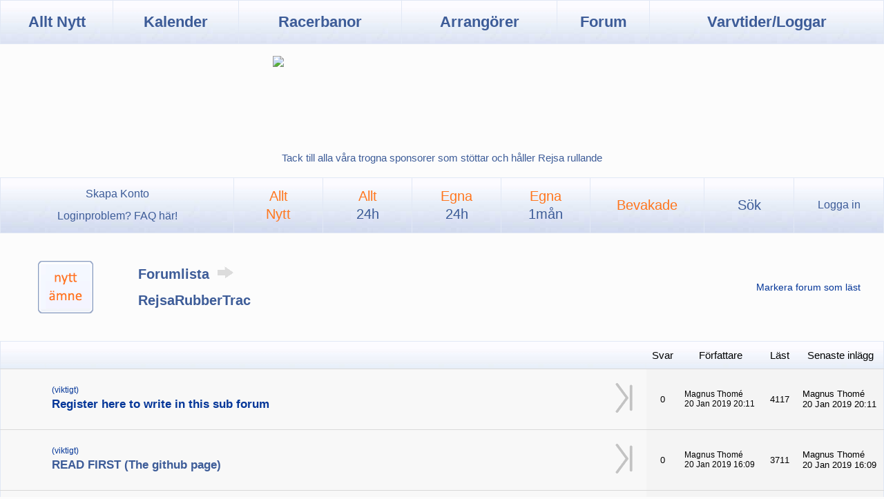

--- FILE ---
content_type: text/html; charset=iso-8859-1
request_url: https://rejsa.nu/forum/viewforum.php?f=105&sid=7f10e7512e1c69d19de0b2f323f10879
body_size: 5714
content:
<!DOCTYPE HTML>
<html>
<head>
	<meta http-equiv="content-type" content="text/html; charset=ISO-8859-1">
	<meta http-equiv="cache-control" content="no-cache, no-store, must-revalidate">
	<meta http-equiv="pragma" content="no-cache">
	<meta http-equiv="expires" content="0">

	<meta name="keywords" content="banträffar,trackdays,racing,nürburgring,r-däck,spårval,väghållning,forum,superstage">
	<meta name="description" content="Rejsa.nu - allt om trackdays och hobbyracing">
	<meta name=viewport id=viewport content="width=device-width">

	<script defer data-domain="rejsa.nu" src="https://plaus.rejsa.nu/js/plausible.js"></script>

	

	<title>rejsa.nu :: Visa forum - RejsaRubberTrac</title>

	<link rel="stylesheet" href="./templates/rejsa2/Rejsa.css" type="text/css" />
	<link rel="stylesheet" href="/stylesheet.css" type="text/css">

	<link rel="apple-touch-icon" sizes="180x180" href="/pics_icons/apple-touch-icon.png">
	<link rel="icon" type="image/png" sizes="32x32" href="/pics_icons/favicon-32x32.png">
	<link rel="icon" type="image/png" sizes="16x16" href="/pics_icons/favicon-16x16.png">
	<link rel="shortcut icon" type="image/png" href="/pics_icons/favicon.png">


	<style type="text/css">
	<!--
	TH, TD.th	{ background-image: url(./templates/rejsa2/images/cell1l.jpg) }
	TH.thCornerR	{ background-image: url(./templates/rejsa2/images/cell1r.jpg) }
	TD.rowpic	{ background-image: url(./templates/rejsa2/images/cell2l.jpg) }
	.HEADER, TD.cat,TD.catHead,TD.catHeadDyn,TD.catSides,TD.catLeft,TD.catBottom { background-image: url(./templates/rejsa2/images/cell2l.jpg) }
	TD.catRight 	{ background-image: url(./templates/rejsa2/images/cell2l.jpg) }
	TD.bodyline	{ background-image: url(./templates/rejsa2/images/mainbg.jpg) }

	TD.Navigation { background-image: url(./templates/rejsa2/images/cell2l.jpg) }
	-->
	</style>





	<script language="javascript" type="text/javascript">

	function getCookieValue(a) {
		var b = document.cookie.match('(^|;)\\s*' + a + '\\s*=\\s*([^;]+)');
		return b ? b.pop() : '';
	}

	function setstyle(style) {
		if (getCookieValue("forcestylecookie")>0) {
			style = getCookieValue("forcestylecookie");
		}
		oldcookie=getCookieValue("stylecookie");
		var d = new Date();
		d.setTime(d.getTime() + 356*24*60*60*1000);
		document.cookie = "stylecookie=" + style + ";path=/;expires="+d.toGMTString()+";";
		if (oldcookie!=style) {
			location.reload(true);
		}
	}

	function forcestyle(forcestyle) {
		var d = new Date();
		d.setTime(d.getTime() + 356*24*60*60*1000);
		document.cookie = "forcestylecookie=" + forcestyle + ";path=/;expires="+d.toGMTString()+";";
		location.reload(true);
	}
	</script>

</head>

<body topmargin="0" leftmargin="0" marginheight="0" marginwidth="0">

<a name="top"></a>



<div id="mainmenu">
<TABLE WIDTH=100% CELLSPACING=0 CELLPADDING=0>
<TR>
		<td class="mainnavbutton" onclick="window.location.href='/';">Allt Nytt</td>
		<td class="mainnavbutton" onclick="window.location.href='/bankalender';">Kalender</td>
		<td class="mainnavbutton" onclick="window.location.href='/banor';">Racerbanor</td>
		<td class="mainnavbutton" onclick="window.location.href='/arrangorer';">Arrangörer</td>
		<td class="mainnavbutton" onclick="window.location.href='/forum/index.php';">Forum</td>
		<td class="mainnavbutton" onclick="window.location.href='/minasnabbaste';">Varvtider/Loggar</td>
</TR>
</TABLE>
</div>

<div id="adsblock">
	<br><div style="width:100%;display:flex;flex-wrap:wrap;text-align:center;line-height:0;"><div onclick="window.open('/_.php?3262200023http://www.drivers-club.se');" style="width:99%;max-width:980px;min-width:490px;height:120px;display:inline-block;margin:auto;cursor:pointer;"><img src=/ann/b/ljungbyhed1.jpg style="width:100%;max-width:980px;min-width:490px;"></div></div><br>
</div>

<div style="text-align:center;padding-top:2px;padding-bottom:20px;font-weight:500;">
	<a href=/sponsorer>Tack till alla våra trogna sponsorer som stöttar och håller Rejsa rullande</a>
</div>

<div id="forummenu">
<TABLE WIDTH=100% CELLSPACING=0 CELLPADDING=0>
<TR>
		<td class="subnavbutton">
			<a class="subnav" href=/registrering.php>Skapa Konto</a>
			<br>
			<a class="subnav" href=/loginfaq>&nbsp;Loginproblem? FAQ här!&nbsp;</a>
		</td>
		<td class="subnavbutton" style="color: #ff761e" onclick="window.location.href='search.php?search_id=newposts&amp;sid=d4ffe3898f7a19b8d717bb483136dd36';">Allt<br>Nytt</td>
		<td class="subnavbutton" style="color: #ff761e" onclick="window.location.href='/forum/search.php?search_id=newposts&search_time=25';">Allt<br><span style="color:#3D5C98;">24h</span></td>
		<td class="subnavbutton" style="color: #ff761e" onclick="window.location.href='/forum/search.php?search_id=newposts&search_time=25&only_mine=1';">Egna<br><span style="color:#3D5C98;">24h</span></td>
		<td class="subnavbutton" style="color: #ff761e" onclick="window.location.href='/forum/search.php?search_id=newposts&search_time=750&only_mine=1';">Egna<br><span style="color:#3D5C98;">1mån</span></td>
		<td class="subnavbutton" style="color: #ff761e" onclick="window.location.href='/forum/watched_topics.php';">Bevakade</td>
		<td class="subnavbutton" onclick="window.location.href='/search.php';">Sök</td>
		<td class="subnavbutton">
			<a class="subnav" href=login.php?sid=d4ffe3898f7a19b8d717bb483136dd36>Logga in</a>
		</td>
</TR>
</TABLE>
</div>


<table width="100%" cellspacing="0" cellpadding="10" border="0" align="center">
	<tr>
		<td class="buttonwrite"><a href="posting.php?mode=newtopic&amp;f=105&amp;sid=d4ffe3898f7a19b8d717bb483136dd36"><img src="templates/rejsa2/images/lang_swedish/post.gif" border="0"></a></td>
		<td align="left" valign="middle">
			<a class="mainsubtitle" href="index.php?sid=d4ffe3898f7a19b8d717bb483136dd36">Forumlista
			<img src=/pics/rightarrow.gif></a>
			<div class="mainrowdistance"></div>
			<a class="maintitle" href="viewforum.php?f=105&amp;sid=d4ffe3898f7a19b8d717bb483136dd36">RejsaRubberTrac</a>
		</td>
		<td width="440px" valign="middle" align="right" class="rightpagination">
			<span class="gensmall"><a href="viewforum.php?f=105&amp;mark=topics&amp;sid=d4ffe3898f7a19b8d717bb483136dd36" class="gensmall">Markera forum som läst</a><br></span>
			<span class="nav"></span>
		</td>
	</tr>
</table>



<table width="100%" cellspacing="0" cellpadding="8" border="0" class="forumline">
	<tr>
		<td align="center" class="catHead"><IMG WIDTH=50 HEIGHT=1 SRC=/pics/blank.gif></td>
		<td align="center" class="catHead" style="width:90%;"></td>
		<td align="center" class="catHead"><IMG WIDTH=50 HEIGHT=1 SRC=/pics/blank.gif></td>
		<td align="center" class="catHead">Svar</td>
		<td align="center" class="catHeadDyn" nowrap>Författare</td>
		<td align="center" class="catHeadDyn">Läst</td>
		<td align="center" class="catHead" nowrap>Senaste inlägg</td>
	</tr>

	<tr>
		<td class="row1" align="center" valign="middle"></td>
		<td class="row1" align="left" valign="middle">
			<br>
			<span class="topictitle"><span class=topic_announcement>(viktigt)</span> <a href="viewtopic.php?t=114522&amp;sid=d4ffe3898f7a19b8d717bb483136dd36" class="topictitle">Register here to write in this sub forum</a></span>
			<div class="topic_pager"><br></div>
		</td>
		<td class="row1" align="center" valign="middle"><a href="viewtopic.php?p=1553558&amp;sid=d4ffe3898f7a19b8d717bb483136dd36#1553558"><img src="templates/rejsa2/images/icon_latest_reply.gif" alt="Visa senaste inlägg" title="Visa senaste inlägg" border="0" /></a></td>

		<td class="row2"   align="center" valign="middle"><span class="postdetails">0</span></td>
		<td class="rowDyn" align="left" valign="middle" nowrap><span class="name">Magnus Thomé<br />20 Jan 2019 20:11</span></td>
		<td class="rowDyn" align="center" valign="middle"><span class="postdetails">4117</span></td>
		<td class="row2"   align="left" valign="middle" nowrap><span class="postdetails">Magnus Thomé<br />20 Jan 2019 20:11</span></td>
	</tr>
	<tr>
		<td class="row1" align="center" valign="middle"></td>
		<td class="row1" align="left" valign="middle">
			<br>
			<span class="topictitle"><span class=topic_announcement>(viktigt)</span> <a href="viewtopic.php?t=114517&amp;sid=d4ffe3898f7a19b8d717bb483136dd36" class="topictitle"><A HREF=https://github.com/MagnusThome/RejsaRubberTrac target="_blank">READ FIRST (The github page)</A></a></span>
			<div class="topic_pager"><br></div>
		</td>
		<td class="row1" align="center" valign="middle"><a href="viewtopic.php?p=1553537&amp;sid=d4ffe3898f7a19b8d717bb483136dd36#1553537"><img src="templates/rejsa2/images/icon_latest_reply.gif" alt="Visa senaste inlägg" title="Visa senaste inlägg" border="0" /></a></td>

		<td class="row2"   align="center" valign="middle"><span class="postdetails">0</span></td>
		<td class="rowDyn" align="left" valign="middle" nowrap><span class="name">Magnus Thomé<br />20 Jan 2019 16:09</span></td>
		<td class="rowDyn" align="center" valign="middle"><span class="postdetails">3711</span></td>
		<td class="row2"   align="left" valign="middle" nowrap><span class="postdetails">Magnus Thomé<br />20 Jan 2019 16:09</span></td>
	</tr>
	<tr>
		<td class="row1" align="center" valign="middle"></td>
		<td class="row1" align="left" valign="middle">
			<br>
			<span class="topictitle"><a href="viewtopic.php?t=128749&amp;sid=d4ffe3898f7a19b8d717bb483136dd36" class="topictitle">MLX90640 IR camera</a></span>
			<div class="topic_pager"><a href="viewtopic.php?t=128749&amp;start=0&amp;sid=d4ffe3898f7a19b8d717bb483136dd36">1</a>, &nbsp; <a href="viewtopic.php?t=128749&amp;start=21&amp;sid=d4ffe3898f7a19b8d717bb483136dd36">2</a><br></div>
		</td>
		<td class="row1" align="center" valign="middle"><a href="viewtopic.php?p=1798621&amp;sid=d4ffe3898f7a19b8d717bb483136dd36#1798621"><img src="templates/rejsa2/images/icon_latest_reply.gif" alt="Visa senaste inlägg" title="Visa senaste inlägg" border="0" /></a></td>

		<td class="row2"   align="center" valign="middle"><span class="postdetails">27</span></td>
		<td class="rowDyn" align="left" valign="middle" nowrap><span class="name">kevtalbot137<br />07 Mar 2025 19:33</span></td>
		<td class="rowDyn" align="center" valign="middle"><span class="postdetails">1362</span></td>
		<td class="row2"   align="left" valign="middle" nowrap><span class="postdetails">kevtalbot137<br />13 Sep 2025 17:42</span></td>
	</tr>
	<tr>
		<td class="row1" align="center" valign="middle"></td>
		<td class="row1" align="left" valign="middle">
			<br>
			<span class="topictitle"><a href="viewtopic.php?t=129269&amp;sid=d4ffe3898f7a19b8d717bb483136dd36" class="topictitle">sdkconfig.h compilation problem</a></span>
			<div class="topic_pager"><br></div>
		</td>
		<td class="row1" align="center" valign="middle"><a href="viewtopic.php?p=1794412&amp;sid=d4ffe3898f7a19b8d717bb483136dd36#1794412"><img src="templates/rejsa2/images/icon_latest_reply.gif" alt="Visa senaste inlägg" title="Visa senaste inlägg" border="0" /></a></td>

		<td class="row2"   align="center" valign="middle"><span class="postdetails">7</span></td>
		<td class="rowDyn" align="left" valign="middle" nowrap><span class="name">Witek<br />27 Jun 2025 20:11</span></td>
		<td class="rowDyn" align="center" valign="middle"><span class="postdetails">211</span></td>
		<td class="row2"   align="left" valign="middle" nowrap><span class="postdetails">Witek<br />01 Jul 2025 20:16</span></td>
	</tr>
	<tr>
		<td class="row1" align="center" valign="middle"></td>
		<td class="row1" align="left" valign="middle">
			<br>
			<span class="topictitle"><a href="viewtopic.php?t=116275&amp;sid=d4ffe3898f7a19b8d717bb483136dd36" class="topictitle">Auto-ranging tire edges and MLX90640</a></span>
			<div class="topic_pager"><br></div>
		</td>
		<td class="row1" align="center" valign="middle"><a href="viewtopic.php?p=1787623&amp;sid=d4ffe3898f7a19b8d717bb483136dd36#1787623"><img src="templates/rejsa2/images/icon_latest_reply.gif" alt="Visa senaste inlägg" title="Visa senaste inlägg" border="0" /></a></td>

		<td class="row2"   align="center" valign="middle"><span class="postdetails">7</span></td>
		<td class="rowDyn" align="left" valign="middle" nowrap><span class="name">s0larian<br />17 Aug 2019 22:36</span></td>
		<td class="rowDyn" align="center" valign="middle"><span class="postdetails">5031</span></td>
		<td class="row2"   align="left" valign="middle" nowrap><span class="postdetails">kevtalbot137<br />08 Mar 2025 21:29</span></td>
	</tr>
	<tr>
		<td class="row1" align="center" valign="middle"></td>
		<td class="row1" align="left" valign="middle">
			<br>
			<span class="topictitle"><a href="viewtopic.php?t=127494&amp;sid=d4ffe3898f7a19b8d717bb483136dd36" class="topictitle">PCB case</a></span>
			<div class="topic_pager"><br></div>
		</td>
		<td class="row1" align="center" valign="middle"><a href="viewtopic.php?p=1769408&amp;sid=d4ffe3898f7a19b8d717bb483136dd36#1769408"><img src="templates/rejsa2/images/icon_latest_reply.gif" alt="Visa senaste inlägg" title="Visa senaste inlägg" border="0" /></a></td>

		<td class="row2"   align="center" valign="middle"><span class="postdetails">4</span></td>
		<td class="rowDyn" align="left" valign="middle" nowrap><span class="name">kevtalbot137<br />10 Jun 2024 18:22</span></td>
		<td class="rowDyn" align="center" valign="middle"><span class="postdetails">528</span></td>
		<td class="row2"   align="left" valign="middle" nowrap><span class="postdetails">kevtalbot137<br />11 Jun 2024 10:28</span></td>
	</tr>
	<tr>
		<td class="row1" align="center" valign="middle"></td>
		<td class="row1" align="left" valign="middle">
			<br>
			<span class="topictitle"><a href="viewtopic.php?t=127478&amp;sid=d4ffe3898f7a19b8d717bb483136dd36" class="topictitle">RejsaRubberTrac Build/Mods for the A90 Supra</a></span>
			<div class="topic_pager"><br></div>
		</td>
		<td class="row1" align="center" valign="middle"><a href="viewtopic.php?p=1769289&amp;sid=d4ffe3898f7a19b8d717bb483136dd36#1769289"><img src="templates/rejsa2/images/icon_latest_reply.gif" alt="Visa senaste inlägg" title="Visa senaste inlägg" border="0" /></a></td>

		<td class="row2"   align="center" valign="middle"><span class="postdetails">4</span></td>
		<td class="rowDyn" align="left" valign="middle" nowrap><span class="name">rwense<br />08 Jun 2024 22:51</span></td>
		<td class="rowDyn" align="center" valign="middle"><span class="postdetails">1409</span></td>
		<td class="row2"   align="left" valign="middle" nowrap><span class="postdetails">Magnus Thomé<br />09 Jun 2024 18:01</span></td>
	</tr>
	<tr>
		<td class="row1" align="center" valign="middle"></td>
		<td class="row1" align="left" valign="middle">
			<br>
			<span class="topictitle"><a href="viewtopic.php?t=127088&amp;sid=d4ffe3898f7a19b8d717bb483136dd36" class="topictitle">Issue initializing BLE and sensors not running continuously</a></span>
			<div class="topic_pager"><br></div>
		</td>
		<td class="row1" align="center" valign="middle"><a href="viewtopic.php?p=1763362&amp;sid=d4ffe3898f7a19b8d717bb483136dd36#1763362"><img src="templates/rejsa2/images/icon_latest_reply.gif" alt="Visa senaste inlägg" title="Visa senaste inlägg" border="0" /></a></td>

		<td class="row2"   align="center" valign="middle"><span class="postdetails">10</span></td>
		<td class="rowDyn" align="left" valign="middle" nowrap><span class="name">rwense<br />30 Mar 2024 17:30</span></td>
		<td class="rowDyn" align="center" valign="middle"><span class="postdetails">735</span></td>
		<td class="row2"   align="left" valign="middle" nowrap><span class="postdetails">Magnus Thomé<br />31 Mar 2024 21:01</span></td>
	</tr>
	<tr>
		<td class="row1" align="center" valign="middle"></td>
		<td class="row1" align="left" valign="middle">
			<br>
			<span class="topictitle"><a href="viewtopic.php?t=126260&amp;sid=d4ffe3898f7a19b8d717bb483136dd36" class="topictitle">Double output with MLX90640</a></span>
			<div class="topic_pager"><br></div>
		</td>
		<td class="row1" align="center" valign="middle"><a href="viewtopic.php?p=1749270&amp;sid=d4ffe3898f7a19b8d717bb483136dd36#1749270"><img src="templates/rejsa2/images/icon_latest_reply.gif" alt="Visa senaste inlägg" title="Visa senaste inlägg" border="0" /></a></td>

		<td class="row2"   align="center" valign="middle"><span class="postdetails">2</span></td>
		<td class="rowDyn" align="left" valign="middle" nowrap><span class="name">Tomazius<br />28 Sep 2023 09:21</span></td>
		<td class="rowDyn" align="center" valign="middle"><span class="postdetails">1939</span></td>
		<td class="row2"   align="left" valign="middle" nowrap><span class="postdetails">Magnus Thomé<br />10 Okt 2023 02:49</span></td>
	</tr>
	<tr>
		<td class="row1" align="center" valign="middle"></td>
		<td class="row1" align="left" valign="middle">
			<br>
			<span class="topictitle"><a href="viewtopic.php?t=125521&amp;sid=d4ffe3898f7a19b8d717bb483136dd36" class="topictitle">MLX90641 discontinued</a></span>
			<div class="topic_pager"><br></div>
		</td>
		<td class="row1" align="center" valign="middle"><a href="viewtopic.php?p=1737281&amp;sid=d4ffe3898f7a19b8d717bb483136dd36#1737281"><img src="templates/rejsa2/images/icon_latest_reply.gif" alt="Visa senaste inlägg" title="Visa senaste inlägg" border="0" /></a></td>

		<td class="row2"   align="center" valign="middle"><span class="postdetails">2</span></td>
		<td class="rowDyn" align="left" valign="middle" nowrap><span class="name">Ne_Mesis<br />08 Jun 2023 15:41</span></td>
		<td class="rowDyn" align="center" valign="middle"><span class="postdetails">1255</span></td>
		<td class="row2"   align="left" valign="middle" nowrap><span class="postdetails">Ne_Mesis<br />08 Jun 2023 20:52</span></td>
	</tr>
	<tr>
		<td class="row1" align="center" valign="middle"></td>
		<td class="row1" align="left" valign="middle">
			<br>
			<span class="topictitle"><a href="viewtopic.php?t=125210&amp;sid=d4ffe3898f7a19b8d717bb483136dd36" class="topictitle">Would it be possible to add two more sensors to the board?</a></span>
			<div class="topic_pager"><br></div>
		</td>
		<td class="row1" align="center" valign="middle"><a href="viewtopic.php?p=1733167&amp;sid=d4ffe3898f7a19b8d717bb483136dd36#1733167"><img src="templates/rejsa2/images/icon_latest_reply.gif" alt="Visa senaste inlägg" title="Visa senaste inlägg" border="0" /></a></td>

		<td class="row2"   align="center" valign="middle"><span class="postdetails">7</span></td>
		<td class="rowDyn" align="left" valign="middle" nowrap><span class="name">BB<br />22 Apr 2023 19:32</span></td>
		<td class="rowDyn" align="center" valign="middle"><span class="postdetails">2391</span></td>
		<td class="row2"   align="left" valign="middle" nowrap><span class="postdetails">i96danma<br />24 Apr 2023 23:44</span></td>
	</tr>
	<tr>
		<td class="row1" align="center" valign="middle"></td>
		<td class="row1" align="left" valign="middle">
			<br>
			<span class="topictitle"><a href="viewtopic.php?t=125221&amp;sid=d4ffe3898f7a19b8d717bb483136dd36" class="topictitle">Idea for new version with tyre pressure sensors.</a></span>
			<div class="topic_pager"><br></div>
		</td>
		<td class="row1" align="center" valign="middle"><a href="viewtopic.php?p=1733160&amp;sid=d4ffe3898f7a19b8d717bb483136dd36#1733160"><img src="templates/rejsa2/images/icon_latest_reply.gif" alt="Visa senaste inlägg" title="Visa senaste inlägg" border="0" /></a></td>

		<td class="row2"   align="center" valign="middle"><span class="postdetails">4</span></td>
		<td class="rowDyn" align="left" valign="middle" nowrap><span class="name">BB<br />24 Apr 2023 17:04</span></td>
		<td class="rowDyn" align="center" valign="middle"><span class="postdetails">644</span></td>
		<td class="row2"   align="left" valign="middle" nowrap><span class="postdetails">BB<br />24 Apr 2023 22:07</span></td>
	</tr>
	<tr>
		<td class="row1" align="center" valign="middle"></td>
		<td class="row1" align="left" valign="middle">
			<br>
			<span class="topictitle"><a href="viewtopic.php?t=123674&amp;sid=d4ffe3898f7a19b8d717bb483136dd36" class="topictitle">RejsaRubberTrac - Build thread, RX7 FD3S</a></span>
			<div class="topic_pager"><br></div>
		</td>
		<td class="row1" align="center" valign="middle"><a href="viewtopic.php?p=1703755&amp;sid=d4ffe3898f7a19b8d717bb483136dd36#1703755"><img src="templates/rejsa2/images/icon_latest_reply.gif" alt="Visa senaste inlägg" title="Visa senaste inlägg" border="0" /></a></td>

		<td class="row2"   align="center" valign="middle"><span class="postdetails">16</span></td>
		<td class="rowDyn" align="left" valign="middle" nowrap><span class="name">scornflake<br />01 Jul 2022 12:06</span></td>
		<td class="rowDyn" align="center" valign="middle"><span class="postdetails">1477</span></td>
		<td class="row2"   align="left" valign="middle" nowrap><span class="postdetails">scornflake<br />08 Aug 2022 21:19</span></td>
	</tr>
	<tr>
		<td class="row1" align="center" valign="middle"></td>
		<td class="row1" align="left" valign="middle">
			<br>
			<span class="topictitle"><a href="viewtopic.php?t=123775&amp;sid=d4ffe3898f7a19b8d717bb483136dd36" class="topictitle">Cool video</a></span>
			<div class="topic_pager"><br></div>
		</td>
		<td class="row1" align="center" valign="middle"><a href="viewtopic.php?p=1700821&amp;sid=d4ffe3898f7a19b8d717bb483136dd36#1700821"><img src="templates/rejsa2/images/icon_latest_reply.gif" alt="Visa senaste inlägg" title="Visa senaste inlägg" border="0" /></a></td>

		<td class="row2"   align="center" valign="middle"><span class="postdetails">0</span></td>
		<td class="rowDyn" align="left" valign="middle" nowrap><span class="name">Magnus Thomé<br />17 Jul 2022 23:17</span></td>
		<td class="rowDyn" align="center" valign="middle"><span class="postdetails">416</span></td>
		<td class="row2"   align="left" valign="middle" nowrap><span class="postdetails">Magnus Thomé<br />17 Jul 2022 23:17</span></td>
	</tr>
	<tr>
		<td class="row1" align="center" valign="middle"></td>
		<td class="row1" align="left" valign="middle">
			<br>
			<span class="topictitle"><a href="viewtopic.php?t=117611&amp;sid=d4ffe3898f7a19b8d717bb483136dd36" class="topictitle">Trouble getting temperature data</a></span>
			<div class="topic_pager"><br></div>
		</td>
		<td class="row1" align="center" valign="middle"><a href="viewtopic.php?p=1671825&amp;sid=d4ffe3898f7a19b8d717bb483136dd36#1671825"><img src="templates/rejsa2/images/icon_latest_reply.gif" alt="Visa senaste inlägg" title="Visa senaste inlägg" border="0" /></a></td>

		<td class="row2"   align="center" valign="middle"><span class="postdetails">17</span></td>
		<td class="rowDyn" align="left" valign="middle" nowrap><span class="name">PhillipOliveira<br />17 Feb 2020 22:31</span></td>
		<td class="rowDyn" align="center" valign="middle"><span class="postdetails">3811</span></td>
		<td class="row2"   align="left" valign="middle" nowrap><span class="postdetails">Magnus Thomé<br />23 Nov 2021 23:17</span></td>
	</tr>
	<tr>
		<td class="row1" align="center" valign="middle"></td>
		<td class="row1" align="left" valign="middle">
			<br>
			<span class="topictitle"><a href="viewtopic.php?t=122405&amp;sid=d4ffe3898f7a19b8d717bb483136dd36" class="topictitle">IR film vs plexiglass (PMMA)?</a></span>
			<div class="topic_pager"><br></div>
		</td>
		<td class="row1" align="center" valign="middle"><a href="viewtopic.php?p=1671824&amp;sid=d4ffe3898f7a19b8d717bb483136dd36#1671824"><img src="templates/rejsa2/images/icon_latest_reply.gif" alt="Visa senaste inlägg" title="Visa senaste inlägg" border="0" /></a></td>

		<td class="row2"   align="center" valign="middle"><span class="postdetails">1</span></td>
		<td class="rowDyn" align="left" valign="middle" nowrap><span class="name">DocWilco<br />23 Nov 2021 22:42</span></td>
		<td class="rowDyn" align="center" valign="middle"><span class="postdetails">710</span></td>
		<td class="row2"   align="left" valign="middle" nowrap><span class="postdetails">Magnus Thomé<br />23 Nov 2021 23:13</span></td>
	</tr>
	<tr>
		<td class="row1" align="center" valign="middle"></td>
		<td class="row1" align="left" valign="middle">
			<br>
			<span class="topictitle"><a href="viewtopic.php?t=113976&amp;sid=d4ffe3898f7a19b8d717bb483136dd36" class="topictitle">Den gamla första tråden om RejsaRubberTrac (swedish)</a></span>
			<div class="topic_pager"><a href="viewtopic.php?t=113976&amp;start=0&amp;sid=d4ffe3898f7a19b8d717bb483136dd36">1</a>&nbsp; ... &nbsp;<a href="viewtopic.php?t=113976&amp;start=105&amp;sid=d4ffe3898f7a19b8d717bb483136dd36">6</a>, &nbsp; <a href="viewtopic.php?t=113976&amp;start=126&amp;sid=d4ffe3898f7a19b8d717bb483136dd36">7</a>, &nbsp; <a href="viewtopic.php?t=113976&amp;start=147&amp;sid=d4ffe3898f7a19b8d717bb483136dd36">8</a><br></div>
		</td>
		<td class="row1" align="center" valign="middle"><a href="viewtopic.php?p=1642525&amp;sid=d4ffe3898f7a19b8d717bb483136dd36#1642525"><img src="templates/rejsa2/images/icon_latest_reply.gif" alt="Visa senaste inlägg" title="Visa senaste inlägg" border="0" /></a></td>

		<td class="row2"   align="center" valign="middle"><span class="postdetails">160</span></td>
		<td class="rowDyn" align="left" valign="middle" nowrap><span class="name">Magnus Thomé<br />06 Nov 2018 22:16</span></td>
		<td class="rowDyn" align="center" valign="middle"><span class="postdetails">33848</span></td>
		<td class="row2"   align="left" valign="middle" nowrap><span class="postdetails">Magnus Thomé<br />26 Mar 2021 18:11</span></td>
	</tr>
	<tr>
		<td class="row1" align="center" valign="middle"></td>
		<td class="row1" align="left" valign="middle">
			<br>
			<span class="topictitle"><a href="viewtopic.php?t=118923&amp;sid=d4ffe3898f7a19b8d717bb483136dd36" class="topictitle">MLX90621ESF-BAB-000-TU availability</a></span>
			<div class="topic_pager"><br></div>
		</td>
		<td class="row1" align="center" valign="middle"><a href="viewtopic.php?p=1612270&amp;sid=d4ffe3898f7a19b8d717bb483136dd36#1612270"><img src="templates/rejsa2/images/icon_latest_reply.gif" alt="Visa senaste inlägg" title="Visa senaste inlägg" border="0" /></a></td>

		<td class="row2"   align="center" valign="middle"><span class="postdetails">0</span></td>
		<td class="rowDyn" align="left" valign="middle" nowrap><span class="name">Michael Tan<br />23 Jul 2020 17:54</span></td>
		<td class="rowDyn" align="center" valign="middle"><span class="postdetails">1066</span></td>
		<td class="row2"   align="left" valign="middle" nowrap><span class="postdetails">Michael Tan<br />23 Jul 2020 17:54</span></td>
	</tr>
	<tr>
		<td class="row1" align="center" valign="middle"></td>
		<td class="row1" align="left" valign="middle">
			<br>
			<span class="topictitle"><a href="viewtopic.php?t=118739&amp;sid=d4ffe3898f7a19b8d717bb483136dd36" class="topictitle">Using the Adafruit nRF52840 Feather instead?</a></span>
			<div class="topic_pager"><br></div>
		</td>
		<td class="row1" align="center" valign="middle"><a href="viewtopic.php?p=1610398&amp;sid=d4ffe3898f7a19b8d717bb483136dd36#1610398"><img src="templates/rejsa2/images/icon_latest_reply.gif" alt="Visa senaste inlägg" title="Visa senaste inlägg" border="0" /></a></td>

		<td class="row2"   align="center" valign="middle"><span class="postdetails">3</span></td>
		<td class="rowDyn" align="left" valign="middle" nowrap><span class="name">Michael Tan<br />29 Jun 2020 22:29</span></td>
		<td class="rowDyn" align="center" valign="middle"><span class="postdetails">1517</span></td>
		<td class="row2"   align="left" valign="middle" nowrap><span class="postdetails">Michael Tan<br />30 Jun 2020 15:55</span></td>
	</tr>
	<tr>
		<td class="row1" align="center" valign="middle"></td>
		<td class="row1" align="left" valign="middle">
			<br>
			<span class="topictitle"><a href="viewtopic.php?t=116153&amp;sid=d4ffe3898f7a19b8d717bb483136dd36" class="topictitle">A bunch of questions answered :-)</a></span>
			<div class="topic_pager"><br></div>
		</td>
		<td class="row1" align="center" valign="middle"><a href="viewtopic.php?p=1581089&amp;sid=d4ffe3898f7a19b8d717bb483136dd36#1581089"><img src="templates/rejsa2/images/icon_latest_reply.gif" alt="Visa senaste inlägg" title="Visa senaste inlägg" border="0" /></a></td>

		<td class="row2"   align="center" valign="middle"><span class="postdetails">16</span></td>
		<td class="rowDyn" align="left" valign="middle" nowrap><span class="name">Magnus Thomé<br />05 Aug 2019 21:29</span></td>
		<td class="rowDyn" align="center" valign="middle"><span class="postdetails">18640</span></td>
		<td class="row2"   align="left" valign="middle" nowrap><span class="postdetails">Magnus Thomé<br />29 Sep 2019 12:41</span></td>
	</tr>
	<tr>
		<td class="row1" align="center" valign="middle"></td>
		<td class="row1" align="left" valign="middle">
			<br>
			<span class="topictitle"><a href="viewtopic.php?t=115630&amp;sid=d4ffe3898f7a19b8d717bb483136dd36" class="topictitle">Great way of mounting RejsaRubberTrac on BMW M2</a></span>
			<div class="topic_pager"><br></div>
		</td>
		<td class="row1" align="center" valign="middle"><a href="viewtopic.php?p=1568544&amp;sid=d4ffe3898f7a19b8d717bb483136dd36#1568544"><img src="templates/rejsa2/images/icon_latest_reply.gif" alt="Visa senaste inlägg" title="Visa senaste inlägg" border="0" /></a></td>

		<td class="row2"   align="center" valign="middle"><span class="postdetails">0</span></td>
		<td class="rowDyn" align="left" valign="middle" nowrap><span class="name">Magnus Thomé<br />31 Maj 2019 17:13</span></td>
		<td class="rowDyn" align="center" valign="middle"><span class="postdetails">3375</span></td>
		<td class="row2"   align="left" valign="middle" nowrap><span class="postdetails">Magnus Thomé<br />31 Maj 2019 17:13</span></td>
	</tr>
	<tr>
		<td class="row1" align="center" valign="middle"></td>
		<td class="row1" align="left" valign="middle">
			<br>
			<span class="topictitle"><a href="viewtopic.php?t=115444&amp;sid=d4ffe3898f7a19b8d717bb483136dd36" class="topictitle">Racechrono early beta with RejsaRubberTrac support!!!!!</a></span>
			<div class="topic_pager"><br></div>
		</td>
		<td class="row1" align="center" valign="middle"><a href="viewtopic.php?p=1567275&amp;sid=d4ffe3898f7a19b8d717bb483136dd36#1567275"><img src="templates/rejsa2/images/icon_latest_reply.gif" alt="Visa senaste inlägg" title="Visa senaste inlägg" border="0" /></a></td>

		<td class="row2"   align="center" valign="middle"><span class="postdetails">1</span></td>
		<td class="rowDyn" align="left" valign="middle" nowrap><span class="name">Magnus Thomé<br />07 Maj 2019 22:11</span></td>
		<td class="rowDyn" align="center" valign="middle"><span class="postdetails">3249</span></td>
		<td class="row2"   align="left" valign="middle" nowrap><span class="postdetails">Magnus Thomé<br />20 Maj 2019 22:04</span></td>
	</tr>
	<tr>
		<td class="row1" align="center" valign="middle"></td>
		<td class="row1" align="left" valign="middle">
			<br>
			<span class="topictitle"><a href="viewtopic.php?t=114512&amp;sid=d4ffe3898f7a19b8d717bb483136dd36" class="topictitle">New (new) video - Harry's Laptimer beta Live and kicking!</a></span>
			<div class="topic_pager"><br></div>
		</td>
		<td class="row1" align="center" valign="middle"><a href="viewtopic.php?p=1559704&amp;sid=d4ffe3898f7a19b8d717bb483136dd36#1559704"><img src="templates/rejsa2/images/icon_latest_reply.gif" alt="Visa senaste inlägg" title="Visa senaste inlägg" border="0" /></a></td>

		<td class="row2"   align="center" valign="middle"><span class="postdetails">1</span></td>
		<td class="rowDyn" align="left" valign="middle" nowrap><span class="name">Magnus Thomé<br />20 Jan 2019 15:19</span></td>
		<td class="rowDyn" align="center" valign="middle"><span class="postdetails">4263</span></td>
		<td class="row2"   align="left" valign="middle" nowrap><span class="postdetails">Magnus Thomé<br />17 Mar 2019 01:30</span></td>
	</tr>
	<tr>
		<td class="row1" align="center" valign="middle"></td>
		<td class="row1" align="left" valign="middle">
			<br>
			<span class="topictitle"><a href="viewtopic.php?t=114574&amp;sid=d4ffe3898f7a19b8d717bb483136dd36" class="topictitle">Tire sensor enclosure getting closer!</a></span>
			<div class="topic_pager"><br></div>
		</td>
		<td class="row1" align="center" valign="middle"><a href="viewtopic.php?p=1559673&amp;sid=d4ffe3898f7a19b8d717bb483136dd36#1559673"><img src="templates/rejsa2/images/icon_latest_reply.gif" alt="Visa senaste inlägg" title="Visa senaste inlägg" border="0" /></a></td>

		<td class="row2"   align="center" valign="middle"><span class="postdetails">8</span></td>
		<td class="rowDyn" align="left" valign="middle" nowrap><span class="name">Magnus Thomé<br />28 Jan 2019 00:29</span></td>
		<td class="rowDyn" align="center" valign="middle"><span class="postdetails">5785</span></td>
		<td class="row2"   align="left" valign="middle" nowrap><span class="postdetails">Magnus Thomé<br />16 Mar 2019 19:47</span></td>
	</tr>
	<tr>
		<td class="row1" align="center" valign="middle"></td>
		<td class="row1" align="left" valign="middle">
			<br>
			<span class="topictitle"><a href="viewtopic.php?t=114750&amp;sid=d4ffe3898f7a19b8d717bb483136dd36" class="topictitle">Separate sensor enclosure done! Time to test print.</a></span>
			<div class="topic_pager"><a href="viewtopic.php?t=114750&amp;start=0&amp;sid=d4ffe3898f7a19b8d717bb483136dd36">1</a>, &nbsp; <a href="viewtopic.php?t=114750&amp;start=21&amp;sid=d4ffe3898f7a19b8d717bb483136dd36">2</a><br></div>
		</td>
		<td class="row1" align="center" valign="middle"><a href="viewtopic.php?p=1558470&amp;sid=d4ffe3898f7a19b8d717bb483136dd36#1558470"><img src="templates/rejsa2/images/icon_latest_reply.gif" alt="Visa senaste inlägg" title="Visa senaste inlägg" border="0" /></a></td>

		<td class="row2"   align="center" valign="middle"><span class="postdetails">22</span></td>
		<td class="rowDyn" align="left" valign="middle" nowrap><span class="name">Magnus Thomé<br />17 Feb 2019 13:31</span></td>
		<td class="rowDyn" align="center" valign="middle"><span class="postdetails">12599</span></td>
		<td class="row2"   align="left" valign="middle" nowrap><span class="postdetails">Magnus Thomé<br />06 Mar 2019 09:47</span></td>
	</tr>
	<tr>
		<td class="row1" align="center" valign="middle"></td>
		<td class="row1" align="left" valign="middle">
			<br>
			<span class="topictitle"><a href="viewtopic.php?t=114598&amp;sid=d4ffe3898f7a19b8d717bb483136dd36" class="topictitle">PCB = no internal cables</a></span>
			<div class="topic_pager"><br></div>
		</td>
		<td class="row1" align="center" valign="middle"><a href="viewtopic.php?p=1555440&amp;sid=d4ffe3898f7a19b8d717bb483136dd36#1555440"><img src="templates/rejsa2/images/icon_latest_reply.gif" alt="Visa senaste inlägg" title="Visa senaste inlägg" border="0" /></a></td>

		<td class="row2"   align="center" valign="middle"><span class="postdetails">8</span></td>
		<td class="rowDyn" align="left" valign="middle" nowrap><span class="name">Magnus Thomé<br />31 Jan 2019 16:52</span></td>
		<td class="rowDyn" align="center" valign="middle"><span class="postdetails">5834</span></td>
		<td class="row2"   align="left" valign="middle" nowrap><span class="postdetails">Magnus Thomé<br />05 Feb 2019 16:12</span></td>
	</tr>
	<tr>
		<td class="row1" align="center" valign="middle"></td>
		<td class="row1" align="left" valign="middle">
			<br>
			<span class="topictitle"><a href="viewtopic.php?t=114618&amp;sid=d4ffe3898f7a19b8d717bb483136dd36" class="topictitle">Updated the github page with places to buy parts &amp; prices</a></span>
			<div class="topic_pager"><br></div>
		</td>
		<td class="row1" align="center" valign="middle"><a href="viewtopic.php?p=1555203&amp;sid=d4ffe3898f7a19b8d717bb483136dd36#1555203"><img src="templates/rejsa2/images/icon_latest_reply.gif" alt="Visa senaste inlägg" title="Visa senaste inlägg" border="0" /></a></td>

		<td class="row2"   align="center" valign="middle"><span class="postdetails">0</span></td>
		<td class="rowDyn" align="left" valign="middle" nowrap><span class="name">Magnus Thomé<br />03 Feb 2019 15:11</span></td>
		<td class="rowDyn" align="center" valign="middle"><span class="postdetails">4209</span></td>
		<td class="row2"   align="left" valign="middle" nowrap><span class="postdetails">Magnus Thomé<br />03 Feb 2019 15:11</span></td>
	</tr>


	<tr>
		<td class="catBottom" colspan="7"></td>
	</tr>
</table>



<table width="100%" cellspacing="0" cellpadding="10" border="0" align="center">
	<tr>
		<td class="buttonwrite"><a href="posting.php?mode=newtopic&amp;f=105&amp;sid=d4ffe3898f7a19b8d717bb483136dd36"><img src="templates/rejsa2/images/lang_swedish/post.gif" border="0"></a></td>
		<td align="left" valign="middle">
			<a class="mainsubtitle" href="index.php?sid=d4ffe3898f7a19b8d717bb483136dd36">Forumlista
			<img src=/pics/rightarrow.gif></a>
			<div class="mainrowdistance"></div>
			<a class="maintitle" href="viewforum.php?f=105&amp;sid=d4ffe3898f7a19b8d717bb483136dd36">RejsaRubberTrac</a>
		</td>
		<td width="440px" valign="middle" align="right" class="rightpagination">
			<span class="gensmall"><a href="viewforum.php?f=105&amp;mark=topics&amp;sid=d4ffe3898f7a19b8d717bb483136dd36" class="gensmall">Markera forum som läst</a><br></span>
			<span class="nav"></span>
		</td>
	</tr>
</table>


<div style="text-align:center;padding-top:2px;padding-bottom:10px;font-weight:500;">
	<a href=/sponsorer>Tack till alla våra trogna sponsorer som stöttar och håller Rejsa rullande</a>
</div>


<div id="adsblockfoot">
	<br><div style="width:100%;display:flex;flex-wrap:wrap;text-align:center;line-height:0;"><div onclick="window.open('/_.php?3262200023http://www.verktygsboden.se');" style="width:49%;max-width:468px;min-width:234px;height:120px;display:inline-block;margin:auto;cursor:pointer;"><img src=/ann/b/verktygsboden.gif style="width:100%;max-width:468px;min-width:234px;"></div><div onclick="window.open('/_.php?3262200023http://www.svetsbord.com');" style="width:49%;max-width:468px;min-width:234px;height:120px;display:inline-block;margin:auto;cursor:pointer;"><img src=/ann/b/svetsbord.jpg style="width:100%;max-width:468px;min-width:234px;"></div></div><br>
</div>



<div id="forummenufoot">
<TABLE WIDTH=100% CELLSPACING=0 CELLPADDING=0>
<TR>
		<td class="subnavbutton">
			<a class="subnav" href=/registrering.php>Skapa Konto</a>
			<br>
			<a class="subnav" href=/loginfaq>&nbsp;Loginproblem? FAQ här!&nbsp;</a>
		</td>
		<td class="subnavbutton" style="color: #ff761e" onclick="window.location.href='search.php?search_id=newposts&amp;sid=d4ffe3898f7a19b8d717bb483136dd36';">Allt<br>Nytt</td>
		<td class="subnavbutton" style="color: #ff761e" onclick="window.location.href='/forum/search.php?search_id=newposts&search_time=25';">Allt<br><span style="color:#3D5C98;">24h</span></td>
		<td class="subnavbutton" style="color: #ff761e" onclick="window.location.href='/forum/search.php?search_id=newposts&search_time=25&only_mine=1';">Egna<br><span style="color:#3D5C98;">24h</span></td>
		<td class="subnavbutton" style="color: #ff761e" onclick="window.location.href='/forum/search.php?search_id=newposts&search_time=750&only_mine=1';">Egna<br><span style="color:#3D5C98;">1mån</span></td>
		<td class="subnavbutton" style="color: #ff761e" onclick="window.location.href='/forum/watched_topics.php';">Bevakade</td>
		<td class="subnavbutton" onclick="window.location.href='/search.php';">Sök</td>
		<td class="subnavbutton">
			<a class="subnav" href=faq.php?sid=d4ffe3898f7a19b8d717bb483136dd36>Forumfrågor</a>
		</td>
</TR>
</TABLE>
</div>




<center>
<span id="endfooter">
<br>
<button onclick="forcestyle(23);">Rejsa stil 2002</button>
<button onclick="forcestyle(26);">Mobilvy</button>
<button onclick="forcestyle(27);">Rejsa stil 2019</button>
<br><br>
</span>

<span id="messages" style="font-size:10px;"></span>

<script>
if (/iPad/.test(navigator.userAgent)) {
    setstyle(27);
}
else if (/iPhone/.test(navigator.userAgent)) {
    setstyle(26);
}
else if (/Mobi/.test(navigator.userAgent)) {
    setstyle(26);
}
else if (/Android|Tablet/.test(navigator.userAgent)) {
    setstyle(27);
}
else {
	setstyle(27);
}
//console.log(navigator.userAgent)
//document.getElementById("messages").innerHTML = "Style number: " + getCookieValue("style") //+ ". User agent: " + navigator.userAgent
</script>

<span class="gen">    <br /></span>

</center>

</body>
</html>


--- FILE ---
content_type: text/html; charset=iso-8859-1
request_url: https://rejsa.nu/forum/viewforum.php?f=105&sid=7f10e7512e1c69d19de0b2f323f10879
body_size: 5081
content:
<!DOCTYPE HTML>
<html>
<head>
	<meta http-equiv="content-type" content="text/html; charset=ISO-8859-1">
	<meta http-equiv="cache-control" content="no-cache, no-store, must-revalidate">
	<meta http-equiv="pragma" content="no-cache">
	<meta http-equiv="expires" content="0">

	<meta name="keywords" content="banträffar,trackdays,racing,nürburgring,r-däck,spårval,väghållning,forum,superstage">
	<meta name="description" content="Rejsa.nu - allt om trackdays och hobbyracing">
	<meta name=viewport id=viewport content="width=device-width">

	<script defer data-domain="rejsa.nu" src="https://plaus.rejsa.nu/js/plausible.js"></script>

	

	<title>rejsa.nu :: Visa forum - RejsaRubberTrac</title>

	<link rel="stylesheet" href="./templates/rejsa2/Rejsa.css" type="text/css" />
	<link rel="stylesheet" href="/stylesheet.css" type="text/css">

	<link rel="apple-touch-icon" sizes="180x180" href="/pics_icons/apple-touch-icon.png">
	<link rel="icon" type="image/png" sizes="32x32" href="/pics_icons/favicon-32x32.png">
	<link rel="icon" type="image/png" sizes="16x16" href="/pics_icons/favicon-16x16.png">
	<link rel="shortcut icon" type="image/png" href="/pics_icons/favicon.png">


	<style type="text/css">
	<!--
	TH, TD.th	{ background-image: url(./templates/rejsa2/images/cell1l.jpg) }
	TH.thCornerR	{ background-image: url(./templates/rejsa2/images/cell1r.jpg) }
	TD.rowpic	{ background-image: url(./templates/rejsa2/images/cell2l.jpg) }
	.HEADER, TD.cat,TD.catHead,TD.catHeadDyn,TD.catSides,TD.catLeft,TD.catBottom { background-image: url(./templates/rejsa2/images/cell2l.jpg) }
	TD.catRight 	{ background-image: url(./templates/rejsa2/images/cell2l.jpg) }
	TD.bodyline	{ background-image: url(./templates/rejsa2/images/mainbg.jpg) }

	TD.Navigation { background-image: url(./templates/rejsa2/images/cell2l.jpg) }
	-->
	</style>





	<script language="javascript" type="text/javascript">

	function getCookieValue(a) {
		var b = document.cookie.match('(^|;)\\s*' + a + '\\s*=\\s*([^;]+)');
		return b ? b.pop() : '';
	}

	function setstyle(style) {
		if (getCookieValue("forcestylecookie")>0) {
			style = getCookieValue("forcestylecookie");
		}
		oldcookie=getCookieValue("stylecookie");
		var d = new Date();
		d.setTime(d.getTime() + 356*24*60*60*1000);
		document.cookie = "stylecookie=" + style + ";path=/;expires="+d.toGMTString()+";";
		if (oldcookie!=style) {
			location.reload(true);
		}
	}

	function forcestyle(forcestyle) {
		var d = new Date();
		d.setTime(d.getTime() + 356*24*60*60*1000);
		document.cookie = "forcestylecookie=" + forcestyle + ";path=/;expires="+d.toGMTString()+";";
		location.reload(true);
	}
	</script>

</head>

<body topmargin="0" leftmargin="0" marginheight="0" marginwidth="0">

<a name="top"></a>



<div id="mainmenu">
<TABLE WIDTH=100% CELLSPACING=0 CELLPADDING=0>
<TR>
		<td class="mainnavbutton" onclick="window.location.href='/';">Allt Nytt</td>
		<td class="mainnavbutton" onclick="window.location.href='/bankalender';">Kalender</td>
		<td class="mainnavbutton" onclick="window.location.href='/banor';">Racerbanor</td>
		<td class="mainnavbutton" onclick="window.location.href='/arrangorer';">Arrangörer</td>
		<td class="mainnavbutton" onclick="window.location.href='/forum/index.php';">Forum</td>
		<td class="mainnavbutton" onclick="window.location.href='/minasnabbaste';">Varvtider/Loggar</td>
</TR>
</TABLE>
</div>

<div id="adsblock">
	<br><div style="width:100%;display:flex;flex-wrap:wrap;text-align:center;line-height:0;"><div onclick="window.open('/_.php?3262200023https://www.scandcut.se/?utm_source=site&utm_medium=banner&utm_campaign=no_wait&utm_id=rejsa&utm_content=rejsa1_footer');" style="width:99%;max-width:980px;min-width:490px;height:120px;display:inline-block;margin:auto;cursor:pointer;"><img src=/ann/b/scandcut02.gif style="width:100%;max-width:980px;min-width:490px;"></div></div><br>
</div>

<div style="text-align:center;padding-top:2px;padding-bottom:20px;font-weight:500;">
	<a href=/sponsorer>Tack till alla våra trogna sponsorer som stöttar och håller Rejsa rullande</a>
</div>

<div id="forummenu">
<TABLE WIDTH=100% CELLSPACING=0 CELLPADDING=0>
<TR>
		<td class="subnavbutton">
			<a class="subnav" href=/registrering.php>Skapa Konto</a>
			<br>
			<a class="subnav" href=/loginfaq>&nbsp;Loginproblem? FAQ här!&nbsp;</a>
		</td>
		<td class="subnavbutton" style="color: #ff761e" onclick="window.location.href='search.php?search_id=newposts';">Allt<br>Nytt</td>
		<td class="subnavbutton" style="color: #ff761e" onclick="window.location.href='/forum/search.php?search_id=newposts&search_time=25';">Allt<br><span style="color:#3D5C98;">24h</span></td>
		<td class="subnavbutton" style="color: #ff761e" onclick="window.location.href='/forum/search.php?search_id=newposts&search_time=25&only_mine=1';">Egna<br><span style="color:#3D5C98;">24h</span></td>
		<td class="subnavbutton" style="color: #ff761e" onclick="window.location.href='/forum/search.php?search_id=newposts&search_time=750&only_mine=1';">Egna<br><span style="color:#3D5C98;">1mån</span></td>
		<td class="subnavbutton" style="color: #ff761e" onclick="window.location.href='/forum/watched_topics.php';">Bevakade</td>
		<td class="subnavbutton" onclick="window.location.href='/search.php';">Sök</td>
		<td class="subnavbutton">
			<a class="subnav" href=login.php>Logga in</a>
		</td>
</TR>
</TABLE>
</div>


<table width="100%" cellspacing="0" cellpadding="10" border="0" align="center">
	<tr>
		<td class="buttonwrite"><a href="posting.php?mode=newtopic&amp;f=105"><img src="templates/rejsa2/images/lang_swedish/post.gif" border="0"></a></td>
		<td align="left" valign="middle">
			<a class="mainsubtitle" href="index.php">Forumlista
			<img src=/pics/rightarrow.gif></a>
			<div class="mainrowdistance"></div>
			<a class="maintitle" href="viewforum.php?f=105">RejsaRubberTrac</a>
		</td>
		<td width="440px" valign="middle" align="right" class="rightpagination">
			<span class="gensmall"><a href="viewforum.php?f=105&amp;mark=topics" class="gensmall">Markera forum som läst</a><br></span>
			<span class="nav"></span>
		</td>
	</tr>
</table>



<table width="100%" cellspacing="0" cellpadding="8" border="0" class="forumline">
	<tr>
		<td align="center" class="catHead"><IMG WIDTH=50 HEIGHT=1 SRC=/pics/blank.gif></td>
		<td align="center" class="catHead" style="width:90%;"></td>
		<td align="center" class="catHead"><IMG WIDTH=50 HEIGHT=1 SRC=/pics/blank.gif></td>
		<td align="center" class="catHead">Svar</td>
		<td align="center" class="catHeadDyn" nowrap>Författare</td>
		<td align="center" class="catHeadDyn">Läst</td>
		<td align="center" class="catHead" nowrap>Senaste inlägg</td>
	</tr>

	<tr>
		<td class="row1" align="center" valign="middle"></td>
		<td class="row1" align="left" valign="middle">
			<br>
			<span class="topictitle"><span class=topic_announcement>(viktigt)</span> <a href="viewtopic.php?t=114522" class="topictitle">Register here to write in this sub forum</a></span>
			<div class="topic_pager"><br></div>
		</td>
		<td class="row1" align="center" valign="middle"><a href="viewtopic.php?p=1553558#1553558"><img src="templates/rejsa2/images/icon_latest_reply.gif" alt="Visa senaste inlägg" title="Visa senaste inlägg" border="0" /></a></td>

		<td class="row2"   align="center" valign="middle"><span class="postdetails">0</span></td>
		<td class="rowDyn" align="left" valign="middle" nowrap><span class="name">Magnus Thomé<br />20 Jan 2019 20:11</span></td>
		<td class="rowDyn" align="center" valign="middle"><span class="postdetails">4117</span></td>
		<td class="row2"   align="left" valign="middle" nowrap><span class="postdetails">Magnus Thomé<br />20 Jan 2019 20:11</span></td>
	</tr>
	<tr>
		<td class="row1" align="center" valign="middle"></td>
		<td class="row1" align="left" valign="middle">
			<br>
			<span class="topictitle"><span class=topic_announcement>(viktigt)</span> <a href="viewtopic.php?t=114517" class="topictitle"><A HREF=https://github.com/MagnusThome/RejsaRubberTrac target="_blank">READ FIRST (The github page)</A></a></span>
			<div class="topic_pager"><br></div>
		</td>
		<td class="row1" align="center" valign="middle"><a href="viewtopic.php?p=1553537#1553537"><img src="templates/rejsa2/images/icon_latest_reply.gif" alt="Visa senaste inlägg" title="Visa senaste inlägg" border="0" /></a></td>

		<td class="row2"   align="center" valign="middle"><span class="postdetails">0</span></td>
		<td class="rowDyn" align="left" valign="middle" nowrap><span class="name">Magnus Thomé<br />20 Jan 2019 16:09</span></td>
		<td class="rowDyn" align="center" valign="middle"><span class="postdetails">3711</span></td>
		<td class="row2"   align="left" valign="middle" nowrap><span class="postdetails">Magnus Thomé<br />20 Jan 2019 16:09</span></td>
	</tr>
	<tr>
		<td class="row1" align="center" valign="middle"></td>
		<td class="row1" align="left" valign="middle">
			<br>
			<span class="topictitle"><a href="viewtopic.php?t=128749" class="topictitle">MLX90640 IR camera</a></span>
			<div class="topic_pager"><a href="viewtopic.php?t=128749&amp;start=0">1</a>, &nbsp; <a href="viewtopic.php?t=128749&amp;start=21">2</a><br></div>
		</td>
		<td class="row1" align="center" valign="middle"><a href="viewtopic.php?p=1798621#1798621"><img src="templates/rejsa2/images/icon_latest_reply.gif" alt="Visa senaste inlägg" title="Visa senaste inlägg" border="0" /></a></td>

		<td class="row2"   align="center" valign="middle"><span class="postdetails">27</span></td>
		<td class="rowDyn" align="left" valign="middle" nowrap><span class="name">kevtalbot137<br />07 Mar 2025 19:33</span></td>
		<td class="rowDyn" align="center" valign="middle"><span class="postdetails">1362</span></td>
		<td class="row2"   align="left" valign="middle" nowrap><span class="postdetails">kevtalbot137<br />13 Sep 2025 17:42</span></td>
	</tr>
	<tr>
		<td class="row1" align="center" valign="middle"></td>
		<td class="row1" align="left" valign="middle">
			<br>
			<span class="topictitle"><a href="viewtopic.php?t=129269" class="topictitle">sdkconfig.h compilation problem</a></span>
			<div class="topic_pager"><br></div>
		</td>
		<td class="row1" align="center" valign="middle"><a href="viewtopic.php?p=1794412#1794412"><img src="templates/rejsa2/images/icon_latest_reply.gif" alt="Visa senaste inlägg" title="Visa senaste inlägg" border="0" /></a></td>

		<td class="row2"   align="center" valign="middle"><span class="postdetails">7</span></td>
		<td class="rowDyn" align="left" valign="middle" nowrap><span class="name">Witek<br />27 Jun 2025 20:11</span></td>
		<td class="rowDyn" align="center" valign="middle"><span class="postdetails">211</span></td>
		<td class="row2"   align="left" valign="middle" nowrap><span class="postdetails">Witek<br />01 Jul 2025 20:16</span></td>
	</tr>
	<tr>
		<td class="row1" align="center" valign="middle"></td>
		<td class="row1" align="left" valign="middle">
			<br>
			<span class="topictitle"><a href="viewtopic.php?t=116275" class="topictitle">Auto-ranging tire edges and MLX90640</a></span>
			<div class="topic_pager"><br></div>
		</td>
		<td class="row1" align="center" valign="middle"><a href="viewtopic.php?p=1787623#1787623"><img src="templates/rejsa2/images/icon_latest_reply.gif" alt="Visa senaste inlägg" title="Visa senaste inlägg" border="0" /></a></td>

		<td class="row2"   align="center" valign="middle"><span class="postdetails">7</span></td>
		<td class="rowDyn" align="left" valign="middle" nowrap><span class="name">s0larian<br />17 Aug 2019 22:36</span></td>
		<td class="rowDyn" align="center" valign="middle"><span class="postdetails">5031</span></td>
		<td class="row2"   align="left" valign="middle" nowrap><span class="postdetails">kevtalbot137<br />08 Mar 2025 21:29</span></td>
	</tr>
	<tr>
		<td class="row1" align="center" valign="middle"></td>
		<td class="row1" align="left" valign="middle">
			<br>
			<span class="topictitle"><a href="viewtopic.php?t=127494" class="topictitle">PCB case</a></span>
			<div class="topic_pager"><br></div>
		</td>
		<td class="row1" align="center" valign="middle"><a href="viewtopic.php?p=1769408#1769408"><img src="templates/rejsa2/images/icon_latest_reply.gif" alt="Visa senaste inlägg" title="Visa senaste inlägg" border="0" /></a></td>

		<td class="row2"   align="center" valign="middle"><span class="postdetails">4</span></td>
		<td class="rowDyn" align="left" valign="middle" nowrap><span class="name">kevtalbot137<br />10 Jun 2024 18:22</span></td>
		<td class="rowDyn" align="center" valign="middle"><span class="postdetails">528</span></td>
		<td class="row2"   align="left" valign="middle" nowrap><span class="postdetails">kevtalbot137<br />11 Jun 2024 10:28</span></td>
	</tr>
	<tr>
		<td class="row1" align="center" valign="middle"></td>
		<td class="row1" align="left" valign="middle">
			<br>
			<span class="topictitle"><a href="viewtopic.php?t=127478" class="topictitle">RejsaRubberTrac Build/Mods for the A90 Supra</a></span>
			<div class="topic_pager"><br></div>
		</td>
		<td class="row1" align="center" valign="middle"><a href="viewtopic.php?p=1769289#1769289"><img src="templates/rejsa2/images/icon_latest_reply.gif" alt="Visa senaste inlägg" title="Visa senaste inlägg" border="0" /></a></td>

		<td class="row2"   align="center" valign="middle"><span class="postdetails">4</span></td>
		<td class="rowDyn" align="left" valign="middle" nowrap><span class="name">rwense<br />08 Jun 2024 22:51</span></td>
		<td class="rowDyn" align="center" valign="middle"><span class="postdetails">1409</span></td>
		<td class="row2"   align="left" valign="middle" nowrap><span class="postdetails">Magnus Thomé<br />09 Jun 2024 18:01</span></td>
	</tr>
	<tr>
		<td class="row1" align="center" valign="middle"></td>
		<td class="row1" align="left" valign="middle">
			<br>
			<span class="topictitle"><a href="viewtopic.php?t=127088" class="topictitle">Issue initializing BLE and sensors not running continuously</a></span>
			<div class="topic_pager"><br></div>
		</td>
		<td class="row1" align="center" valign="middle"><a href="viewtopic.php?p=1763362#1763362"><img src="templates/rejsa2/images/icon_latest_reply.gif" alt="Visa senaste inlägg" title="Visa senaste inlägg" border="0" /></a></td>

		<td class="row2"   align="center" valign="middle"><span class="postdetails">10</span></td>
		<td class="rowDyn" align="left" valign="middle" nowrap><span class="name">rwense<br />30 Mar 2024 17:30</span></td>
		<td class="rowDyn" align="center" valign="middle"><span class="postdetails">735</span></td>
		<td class="row2"   align="left" valign="middle" nowrap><span class="postdetails">Magnus Thomé<br />31 Mar 2024 21:01</span></td>
	</tr>
	<tr>
		<td class="row1" align="center" valign="middle"></td>
		<td class="row1" align="left" valign="middle">
			<br>
			<span class="topictitle"><a href="viewtopic.php?t=126260" class="topictitle">Double output with MLX90640</a></span>
			<div class="topic_pager"><br></div>
		</td>
		<td class="row1" align="center" valign="middle"><a href="viewtopic.php?p=1749270#1749270"><img src="templates/rejsa2/images/icon_latest_reply.gif" alt="Visa senaste inlägg" title="Visa senaste inlägg" border="0" /></a></td>

		<td class="row2"   align="center" valign="middle"><span class="postdetails">2</span></td>
		<td class="rowDyn" align="left" valign="middle" nowrap><span class="name">Tomazius<br />28 Sep 2023 09:21</span></td>
		<td class="rowDyn" align="center" valign="middle"><span class="postdetails">1939</span></td>
		<td class="row2"   align="left" valign="middle" nowrap><span class="postdetails">Magnus Thomé<br />10 Okt 2023 02:49</span></td>
	</tr>
	<tr>
		<td class="row1" align="center" valign="middle"></td>
		<td class="row1" align="left" valign="middle">
			<br>
			<span class="topictitle"><a href="viewtopic.php?t=125521" class="topictitle">MLX90641 discontinued</a></span>
			<div class="topic_pager"><br></div>
		</td>
		<td class="row1" align="center" valign="middle"><a href="viewtopic.php?p=1737281#1737281"><img src="templates/rejsa2/images/icon_latest_reply.gif" alt="Visa senaste inlägg" title="Visa senaste inlägg" border="0" /></a></td>

		<td class="row2"   align="center" valign="middle"><span class="postdetails">2</span></td>
		<td class="rowDyn" align="left" valign="middle" nowrap><span class="name">Ne_Mesis<br />08 Jun 2023 15:41</span></td>
		<td class="rowDyn" align="center" valign="middle"><span class="postdetails">1255</span></td>
		<td class="row2"   align="left" valign="middle" nowrap><span class="postdetails">Ne_Mesis<br />08 Jun 2023 20:52</span></td>
	</tr>
	<tr>
		<td class="row1" align="center" valign="middle"></td>
		<td class="row1" align="left" valign="middle">
			<br>
			<span class="topictitle"><a href="viewtopic.php?t=125210" class="topictitle">Would it be possible to add two more sensors to the board?</a></span>
			<div class="topic_pager"><br></div>
		</td>
		<td class="row1" align="center" valign="middle"><a href="viewtopic.php?p=1733167#1733167"><img src="templates/rejsa2/images/icon_latest_reply.gif" alt="Visa senaste inlägg" title="Visa senaste inlägg" border="0" /></a></td>

		<td class="row2"   align="center" valign="middle"><span class="postdetails">7</span></td>
		<td class="rowDyn" align="left" valign="middle" nowrap><span class="name">BB<br />22 Apr 2023 19:32</span></td>
		<td class="rowDyn" align="center" valign="middle"><span class="postdetails">2391</span></td>
		<td class="row2"   align="left" valign="middle" nowrap><span class="postdetails">i96danma<br />24 Apr 2023 23:44</span></td>
	</tr>
	<tr>
		<td class="row1" align="center" valign="middle"></td>
		<td class="row1" align="left" valign="middle">
			<br>
			<span class="topictitle"><a href="viewtopic.php?t=125221" class="topictitle">Idea for new version with tyre pressure sensors.</a></span>
			<div class="topic_pager"><br></div>
		</td>
		<td class="row1" align="center" valign="middle"><a href="viewtopic.php?p=1733160#1733160"><img src="templates/rejsa2/images/icon_latest_reply.gif" alt="Visa senaste inlägg" title="Visa senaste inlägg" border="0" /></a></td>

		<td class="row2"   align="center" valign="middle"><span class="postdetails">4</span></td>
		<td class="rowDyn" align="left" valign="middle" nowrap><span class="name">BB<br />24 Apr 2023 17:04</span></td>
		<td class="rowDyn" align="center" valign="middle"><span class="postdetails">644</span></td>
		<td class="row2"   align="left" valign="middle" nowrap><span class="postdetails">BB<br />24 Apr 2023 22:07</span></td>
	</tr>
	<tr>
		<td class="row1" align="center" valign="middle"></td>
		<td class="row1" align="left" valign="middle">
			<br>
			<span class="topictitle"><a href="viewtopic.php?t=123674" class="topictitle">RejsaRubberTrac - Build thread, RX7 FD3S</a></span>
			<div class="topic_pager"><br></div>
		</td>
		<td class="row1" align="center" valign="middle"><a href="viewtopic.php?p=1703755#1703755"><img src="templates/rejsa2/images/icon_latest_reply.gif" alt="Visa senaste inlägg" title="Visa senaste inlägg" border="0" /></a></td>

		<td class="row2"   align="center" valign="middle"><span class="postdetails">16</span></td>
		<td class="rowDyn" align="left" valign="middle" nowrap><span class="name">scornflake<br />01 Jul 2022 12:06</span></td>
		<td class="rowDyn" align="center" valign="middle"><span class="postdetails">1477</span></td>
		<td class="row2"   align="left" valign="middle" nowrap><span class="postdetails">scornflake<br />08 Aug 2022 21:19</span></td>
	</tr>
	<tr>
		<td class="row1" align="center" valign="middle"></td>
		<td class="row1" align="left" valign="middle">
			<br>
			<span class="topictitle"><a href="viewtopic.php?t=123775" class="topictitle">Cool video</a></span>
			<div class="topic_pager"><br></div>
		</td>
		<td class="row1" align="center" valign="middle"><a href="viewtopic.php?p=1700821#1700821"><img src="templates/rejsa2/images/icon_latest_reply.gif" alt="Visa senaste inlägg" title="Visa senaste inlägg" border="0" /></a></td>

		<td class="row2"   align="center" valign="middle"><span class="postdetails">0</span></td>
		<td class="rowDyn" align="left" valign="middle" nowrap><span class="name">Magnus Thomé<br />17 Jul 2022 23:17</span></td>
		<td class="rowDyn" align="center" valign="middle"><span class="postdetails">416</span></td>
		<td class="row2"   align="left" valign="middle" nowrap><span class="postdetails">Magnus Thomé<br />17 Jul 2022 23:17</span></td>
	</tr>
	<tr>
		<td class="row1" align="center" valign="middle"></td>
		<td class="row1" align="left" valign="middle">
			<br>
			<span class="topictitle"><a href="viewtopic.php?t=117611" class="topictitle">Trouble getting temperature data</a></span>
			<div class="topic_pager"><br></div>
		</td>
		<td class="row1" align="center" valign="middle"><a href="viewtopic.php?p=1671825#1671825"><img src="templates/rejsa2/images/icon_latest_reply.gif" alt="Visa senaste inlägg" title="Visa senaste inlägg" border="0" /></a></td>

		<td class="row2"   align="center" valign="middle"><span class="postdetails">17</span></td>
		<td class="rowDyn" align="left" valign="middle" nowrap><span class="name">PhillipOliveira<br />17 Feb 2020 22:31</span></td>
		<td class="rowDyn" align="center" valign="middle"><span class="postdetails">3811</span></td>
		<td class="row2"   align="left" valign="middle" nowrap><span class="postdetails">Magnus Thomé<br />23 Nov 2021 23:17</span></td>
	</tr>
	<tr>
		<td class="row1" align="center" valign="middle"></td>
		<td class="row1" align="left" valign="middle">
			<br>
			<span class="topictitle"><a href="viewtopic.php?t=122405" class="topictitle">IR film vs plexiglass (PMMA)?</a></span>
			<div class="topic_pager"><br></div>
		</td>
		<td class="row1" align="center" valign="middle"><a href="viewtopic.php?p=1671824#1671824"><img src="templates/rejsa2/images/icon_latest_reply.gif" alt="Visa senaste inlägg" title="Visa senaste inlägg" border="0" /></a></td>

		<td class="row2"   align="center" valign="middle"><span class="postdetails">1</span></td>
		<td class="rowDyn" align="left" valign="middle" nowrap><span class="name">DocWilco<br />23 Nov 2021 22:42</span></td>
		<td class="rowDyn" align="center" valign="middle"><span class="postdetails">710</span></td>
		<td class="row2"   align="left" valign="middle" nowrap><span class="postdetails">Magnus Thomé<br />23 Nov 2021 23:13</span></td>
	</tr>
	<tr>
		<td class="row1" align="center" valign="middle"></td>
		<td class="row1" align="left" valign="middle">
			<br>
			<span class="topictitle"><a href="viewtopic.php?t=113976" class="topictitle">Den gamla första tråden om RejsaRubberTrac (swedish)</a></span>
			<div class="topic_pager"><a href="viewtopic.php?t=113976&amp;start=0">1</a>&nbsp; ... &nbsp;<a href="viewtopic.php?t=113976&amp;start=105">6</a>, &nbsp; <a href="viewtopic.php?t=113976&amp;start=126">7</a>, &nbsp; <a href="viewtopic.php?t=113976&amp;start=147">8</a><br></div>
		</td>
		<td class="row1" align="center" valign="middle"><a href="viewtopic.php?p=1642525#1642525"><img src="templates/rejsa2/images/icon_latest_reply.gif" alt="Visa senaste inlägg" title="Visa senaste inlägg" border="0" /></a></td>

		<td class="row2"   align="center" valign="middle"><span class="postdetails">160</span></td>
		<td class="rowDyn" align="left" valign="middle" nowrap><span class="name">Magnus Thomé<br />06 Nov 2018 22:16</span></td>
		<td class="rowDyn" align="center" valign="middle"><span class="postdetails">33848</span></td>
		<td class="row2"   align="left" valign="middle" nowrap><span class="postdetails">Magnus Thomé<br />26 Mar 2021 18:11</span></td>
	</tr>
	<tr>
		<td class="row1" align="center" valign="middle"></td>
		<td class="row1" align="left" valign="middle">
			<br>
			<span class="topictitle"><a href="viewtopic.php?t=118923" class="topictitle">MLX90621ESF-BAB-000-TU availability</a></span>
			<div class="topic_pager"><br></div>
		</td>
		<td class="row1" align="center" valign="middle"><a href="viewtopic.php?p=1612270#1612270"><img src="templates/rejsa2/images/icon_latest_reply.gif" alt="Visa senaste inlägg" title="Visa senaste inlägg" border="0" /></a></td>

		<td class="row2"   align="center" valign="middle"><span class="postdetails">0</span></td>
		<td class="rowDyn" align="left" valign="middle" nowrap><span class="name">Michael Tan<br />23 Jul 2020 17:54</span></td>
		<td class="rowDyn" align="center" valign="middle"><span class="postdetails">1066</span></td>
		<td class="row2"   align="left" valign="middle" nowrap><span class="postdetails">Michael Tan<br />23 Jul 2020 17:54</span></td>
	</tr>
	<tr>
		<td class="row1" align="center" valign="middle"></td>
		<td class="row1" align="left" valign="middle">
			<br>
			<span class="topictitle"><a href="viewtopic.php?t=118739" class="topictitle">Using the Adafruit nRF52840 Feather instead?</a></span>
			<div class="topic_pager"><br></div>
		</td>
		<td class="row1" align="center" valign="middle"><a href="viewtopic.php?p=1610398#1610398"><img src="templates/rejsa2/images/icon_latest_reply.gif" alt="Visa senaste inlägg" title="Visa senaste inlägg" border="0" /></a></td>

		<td class="row2"   align="center" valign="middle"><span class="postdetails">3</span></td>
		<td class="rowDyn" align="left" valign="middle" nowrap><span class="name">Michael Tan<br />29 Jun 2020 22:29</span></td>
		<td class="rowDyn" align="center" valign="middle"><span class="postdetails">1517</span></td>
		<td class="row2"   align="left" valign="middle" nowrap><span class="postdetails">Michael Tan<br />30 Jun 2020 15:55</span></td>
	</tr>
	<tr>
		<td class="row1" align="center" valign="middle"></td>
		<td class="row1" align="left" valign="middle">
			<br>
			<span class="topictitle"><a href="viewtopic.php?t=116153" class="topictitle">A bunch of questions answered :-)</a></span>
			<div class="topic_pager"><br></div>
		</td>
		<td class="row1" align="center" valign="middle"><a href="viewtopic.php?p=1581089#1581089"><img src="templates/rejsa2/images/icon_latest_reply.gif" alt="Visa senaste inlägg" title="Visa senaste inlägg" border="0" /></a></td>

		<td class="row2"   align="center" valign="middle"><span class="postdetails">16</span></td>
		<td class="rowDyn" align="left" valign="middle" nowrap><span class="name">Magnus Thomé<br />05 Aug 2019 21:29</span></td>
		<td class="rowDyn" align="center" valign="middle"><span class="postdetails">18640</span></td>
		<td class="row2"   align="left" valign="middle" nowrap><span class="postdetails">Magnus Thomé<br />29 Sep 2019 12:41</span></td>
	</tr>
	<tr>
		<td class="row1" align="center" valign="middle"></td>
		<td class="row1" align="left" valign="middle">
			<br>
			<span class="topictitle"><a href="viewtopic.php?t=115630" class="topictitle">Great way of mounting RejsaRubberTrac on BMW M2</a></span>
			<div class="topic_pager"><br></div>
		</td>
		<td class="row1" align="center" valign="middle"><a href="viewtopic.php?p=1568544#1568544"><img src="templates/rejsa2/images/icon_latest_reply.gif" alt="Visa senaste inlägg" title="Visa senaste inlägg" border="0" /></a></td>

		<td class="row2"   align="center" valign="middle"><span class="postdetails">0</span></td>
		<td class="rowDyn" align="left" valign="middle" nowrap><span class="name">Magnus Thomé<br />31 Maj 2019 17:13</span></td>
		<td class="rowDyn" align="center" valign="middle"><span class="postdetails">3375</span></td>
		<td class="row2"   align="left" valign="middle" nowrap><span class="postdetails">Magnus Thomé<br />31 Maj 2019 17:13</span></td>
	</tr>
	<tr>
		<td class="row1" align="center" valign="middle"></td>
		<td class="row1" align="left" valign="middle">
			<br>
			<span class="topictitle"><a href="viewtopic.php?t=115444" class="topictitle">Racechrono early beta with RejsaRubberTrac support!!!!!</a></span>
			<div class="topic_pager"><br></div>
		</td>
		<td class="row1" align="center" valign="middle"><a href="viewtopic.php?p=1567275#1567275"><img src="templates/rejsa2/images/icon_latest_reply.gif" alt="Visa senaste inlägg" title="Visa senaste inlägg" border="0" /></a></td>

		<td class="row2"   align="center" valign="middle"><span class="postdetails">1</span></td>
		<td class="rowDyn" align="left" valign="middle" nowrap><span class="name">Magnus Thomé<br />07 Maj 2019 22:11</span></td>
		<td class="rowDyn" align="center" valign="middle"><span class="postdetails">3249</span></td>
		<td class="row2"   align="left" valign="middle" nowrap><span class="postdetails">Magnus Thomé<br />20 Maj 2019 22:04</span></td>
	</tr>
	<tr>
		<td class="row1" align="center" valign="middle"></td>
		<td class="row1" align="left" valign="middle">
			<br>
			<span class="topictitle"><a href="viewtopic.php?t=114512" class="topictitle">New (new) video - Harry's Laptimer beta Live and kicking!</a></span>
			<div class="topic_pager"><br></div>
		</td>
		<td class="row1" align="center" valign="middle"><a href="viewtopic.php?p=1559704#1559704"><img src="templates/rejsa2/images/icon_latest_reply.gif" alt="Visa senaste inlägg" title="Visa senaste inlägg" border="0" /></a></td>

		<td class="row2"   align="center" valign="middle"><span class="postdetails">1</span></td>
		<td class="rowDyn" align="left" valign="middle" nowrap><span class="name">Magnus Thomé<br />20 Jan 2019 15:19</span></td>
		<td class="rowDyn" align="center" valign="middle"><span class="postdetails">4263</span></td>
		<td class="row2"   align="left" valign="middle" nowrap><span class="postdetails">Magnus Thomé<br />17 Mar 2019 01:30</span></td>
	</tr>
	<tr>
		<td class="row1" align="center" valign="middle"></td>
		<td class="row1" align="left" valign="middle">
			<br>
			<span class="topictitle"><a href="viewtopic.php?t=114574" class="topictitle">Tire sensor enclosure getting closer!</a></span>
			<div class="topic_pager"><br></div>
		</td>
		<td class="row1" align="center" valign="middle"><a href="viewtopic.php?p=1559673#1559673"><img src="templates/rejsa2/images/icon_latest_reply.gif" alt="Visa senaste inlägg" title="Visa senaste inlägg" border="0" /></a></td>

		<td class="row2"   align="center" valign="middle"><span class="postdetails">8</span></td>
		<td class="rowDyn" align="left" valign="middle" nowrap><span class="name">Magnus Thomé<br />28 Jan 2019 00:29</span></td>
		<td class="rowDyn" align="center" valign="middle"><span class="postdetails">5785</span></td>
		<td class="row2"   align="left" valign="middle" nowrap><span class="postdetails">Magnus Thomé<br />16 Mar 2019 19:47</span></td>
	</tr>
	<tr>
		<td class="row1" align="center" valign="middle"></td>
		<td class="row1" align="left" valign="middle">
			<br>
			<span class="topictitle"><a href="viewtopic.php?t=114750" class="topictitle">Separate sensor enclosure done! Time to test print.</a></span>
			<div class="topic_pager"><a href="viewtopic.php?t=114750&amp;start=0">1</a>, &nbsp; <a href="viewtopic.php?t=114750&amp;start=21">2</a><br></div>
		</td>
		<td class="row1" align="center" valign="middle"><a href="viewtopic.php?p=1558470#1558470"><img src="templates/rejsa2/images/icon_latest_reply.gif" alt="Visa senaste inlägg" title="Visa senaste inlägg" border="0" /></a></td>

		<td class="row2"   align="center" valign="middle"><span class="postdetails">22</span></td>
		<td class="rowDyn" align="left" valign="middle" nowrap><span class="name">Magnus Thomé<br />17 Feb 2019 13:31</span></td>
		<td class="rowDyn" align="center" valign="middle"><span class="postdetails">12599</span></td>
		<td class="row2"   align="left" valign="middle" nowrap><span class="postdetails">Magnus Thomé<br />06 Mar 2019 09:47</span></td>
	</tr>
	<tr>
		<td class="row1" align="center" valign="middle"></td>
		<td class="row1" align="left" valign="middle">
			<br>
			<span class="topictitle"><a href="viewtopic.php?t=114598" class="topictitle">PCB = no internal cables</a></span>
			<div class="topic_pager"><br></div>
		</td>
		<td class="row1" align="center" valign="middle"><a href="viewtopic.php?p=1555440#1555440"><img src="templates/rejsa2/images/icon_latest_reply.gif" alt="Visa senaste inlägg" title="Visa senaste inlägg" border="0" /></a></td>

		<td class="row2"   align="center" valign="middle"><span class="postdetails">8</span></td>
		<td class="rowDyn" align="left" valign="middle" nowrap><span class="name">Magnus Thomé<br />31 Jan 2019 16:52</span></td>
		<td class="rowDyn" align="center" valign="middle"><span class="postdetails">5834</span></td>
		<td class="row2"   align="left" valign="middle" nowrap><span class="postdetails">Magnus Thomé<br />05 Feb 2019 16:12</span></td>
	</tr>
	<tr>
		<td class="row1" align="center" valign="middle"></td>
		<td class="row1" align="left" valign="middle">
			<br>
			<span class="topictitle"><a href="viewtopic.php?t=114618" class="topictitle">Updated the github page with places to buy parts &amp; prices</a></span>
			<div class="topic_pager"><br></div>
		</td>
		<td class="row1" align="center" valign="middle"><a href="viewtopic.php?p=1555203#1555203"><img src="templates/rejsa2/images/icon_latest_reply.gif" alt="Visa senaste inlägg" title="Visa senaste inlägg" border="0" /></a></td>

		<td class="row2"   align="center" valign="middle"><span class="postdetails">0</span></td>
		<td class="rowDyn" align="left" valign="middle" nowrap><span class="name">Magnus Thomé<br />03 Feb 2019 15:11</span></td>
		<td class="rowDyn" align="center" valign="middle"><span class="postdetails">4209</span></td>
		<td class="row2"   align="left" valign="middle" nowrap><span class="postdetails">Magnus Thomé<br />03 Feb 2019 15:11</span></td>
	</tr>


	<tr>
		<td class="catBottom" colspan="7"></td>
	</tr>
</table>



<table width="100%" cellspacing="0" cellpadding="10" border="0" align="center">
	<tr>
		<td class="buttonwrite"><a href="posting.php?mode=newtopic&amp;f=105"><img src="templates/rejsa2/images/lang_swedish/post.gif" border="0"></a></td>
		<td align="left" valign="middle">
			<a class="mainsubtitle" href="index.php">Forumlista
			<img src=/pics/rightarrow.gif></a>
			<div class="mainrowdistance"></div>
			<a class="maintitle" href="viewforum.php?f=105">RejsaRubberTrac</a>
		</td>
		<td width="440px" valign="middle" align="right" class="rightpagination">
			<span class="gensmall"><a href="viewforum.php?f=105&amp;mark=topics" class="gensmall">Markera forum som läst</a><br></span>
			<span class="nav"></span>
		</td>
	</tr>
</table>


<div style="text-align:center;padding-top:2px;padding-bottom:10px;font-weight:500;">
	<a href=/sponsorer>Tack till alla våra trogna sponsorer som stöttar och håller Rejsa rullande</a>
</div>


<div id="adsblockfoot">
	<br><div style="width:100%;display:flex;flex-wrap:wrap;text-align:center;line-height:0;"><div onclick="window.open('/_.php?3262200023https://www.bandhagensdack.se');" style="width:99%;max-width:980px;min-width:490px;height:120px;display:inline-block;margin:auto;cursor:pointer;"><img src=/ann/b/bandhagensdack2021_2.gif style="width:100%;max-width:980px;min-width:490px;"></div></div><br>
</div>



<div id="forummenufoot">
<TABLE WIDTH=100% CELLSPACING=0 CELLPADDING=0>
<TR>
		<td class="subnavbutton">
			<a class="subnav" href=/registrering.php>Skapa Konto</a>
			<br>
			<a class="subnav" href=/loginfaq>&nbsp;Loginproblem? FAQ här!&nbsp;</a>
		</td>
		<td class="subnavbutton" style="color: #ff761e" onclick="window.location.href='search.php?search_id=newposts';">Allt<br>Nytt</td>
		<td class="subnavbutton" style="color: #ff761e" onclick="window.location.href='/forum/search.php?search_id=newposts&search_time=25';">Allt<br><span style="color:#3D5C98;">24h</span></td>
		<td class="subnavbutton" style="color: #ff761e" onclick="window.location.href='/forum/search.php?search_id=newposts&search_time=25&only_mine=1';">Egna<br><span style="color:#3D5C98;">24h</span></td>
		<td class="subnavbutton" style="color: #ff761e" onclick="window.location.href='/forum/search.php?search_id=newposts&search_time=750&only_mine=1';">Egna<br><span style="color:#3D5C98;">1mån</span></td>
		<td class="subnavbutton" style="color: #ff761e" onclick="window.location.href='/forum/watched_topics.php';">Bevakade</td>
		<td class="subnavbutton" onclick="window.location.href='/search.php';">Sök</td>
		<td class="subnavbutton">
			<a class="subnav" href=faq.php>Forumfrågor</a>
		</td>
</TR>
</TABLE>
</div>




<center>
<span id="endfooter">
<br>
<button onclick="forcestyle(23);">Rejsa stil 2002</button>
<button onclick="forcestyle(26);">Mobilvy</button>
<button onclick="forcestyle(27);">Rejsa stil 2019</button>
<br><br>
</span>

<span id="messages" style="font-size:10px;"></span>

<script>
if (/iPad/.test(navigator.userAgent)) {
    setstyle(27);
}
else if (/iPhone/.test(navigator.userAgent)) {
    setstyle(26);
}
else if (/Mobi/.test(navigator.userAgent)) {
    setstyle(26);
}
else if (/Android|Tablet/.test(navigator.userAgent)) {
    setstyle(27);
}
else {
	setstyle(27);
}
//console.log(navigator.userAgent)
//document.getElementById("messages").innerHTML = "Style number: " + getCookieValue("style") //+ ". User agent: " + navigator.userAgent
</script>

<span class="gen">    <br /></span>

</center>

</body>
</html>
